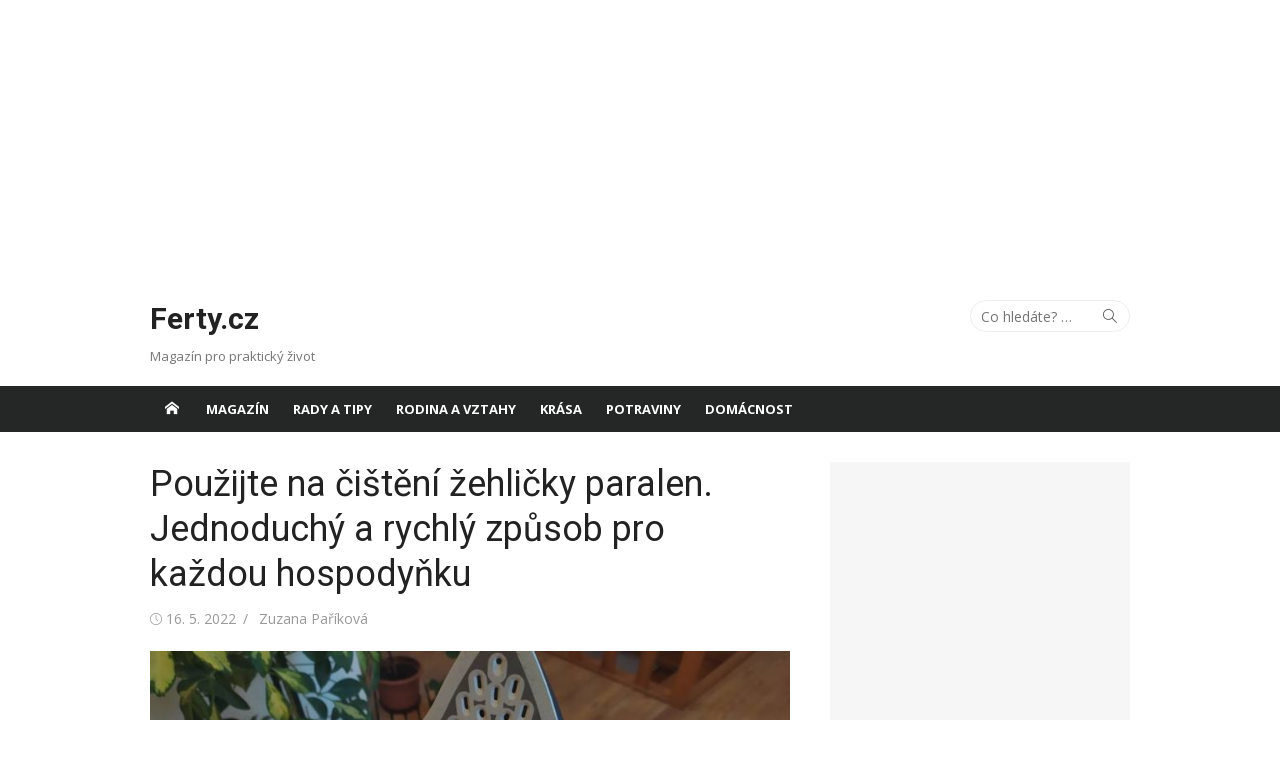

--- FILE ---
content_type: text/html; charset=UTF-8
request_url: https://www.ferty.cz/pouzijte-na-cisteni-zehlicky-paralen-budete-v-soku-co-dokaze/
body_size: 15375
content:
<!DOCTYPE html>
<html lang="cs">
<head>
	<meta charset="UTF-8">
	<meta name="viewport" content="width=device-width, initial-scale=1">
	<link rel="profile" href="https://gmpg.org/xfn/11">
		<title>Použijte na čištění žehličky paralen. Jednoduchý a rychlý způsob pro každou hospodyňku - Ferty.cz</title>
<meta name='robots' content='max-image-preview:large' />
	<style>img:is([sizes="auto" i], [sizes^="auto," i]) { contain-intrinsic-size: 3000px 1500px }</style>
	
<!-- This site is optimized with the Yoast SEO plugin v11.6 - https://yoast.com/wordpress/plugins/seo/ -->
<link rel="canonical" href="https://www.ferty.cz/pouzijte-na-cisteni-zehlicky-paralen-budete-v-soku-co-dokaze/" />
<meta property="og:locale" content="cs_CZ" />
<meta property="og:type" content="article" />
<meta property="og:title" content="Použijte na čištění žehličky paralen. Jednoduchý a rychlý způsob pro každou hospodyňku - Ferty.cz" />
<meta property="og:description" content="Triků, jak vyčistit žehličku, existuje celá řada. Pomocí octa, jedlé sody, soli i destilované vody. Málokdo však ví o tomto velmi funkčním triku s paralenem. Přitom ho má snad každý..." />
<meta property="og:url" content="https://www.ferty.cz/pouzijte-na-cisteni-zehlicky-paralen-budete-v-soku-co-dokaze/" />
<meta property="og:site_name" content="Ferty.cz" />
<meta property="article:tag" content="čištění" />
<meta property="article:tag" content="čištění žehličky pomocí paralenu" />
<meta property="article:tag" content="paracetamol" />
<meta property="article:tag" content="paralen" />
<meta property="article:tag" content="spálená žehlička" />
<meta property="article:tag" content="úklid" />
<meta property="article:tag" content="žehlení" />
<meta property="article:tag" content="žehlicí plocha" />
<meta property="article:tag" content="žehlička" />
<meta property="article:section" content="Rady a tipy" />
<meta property="article:published_time" content="2022-05-16T08:32:00+02:00" />
<meta property="article:modified_time" content="2022-05-16T15:32:14+02:00" />
<meta property="og:updated_time" content="2022-05-16T15:32:14+02:00" />
<meta property="og:image" content="https://www.ferty.cz/wp-content/uploads/2022/05/zehlicka-paralen.jpg" />
<meta property="og:image:secure_url" content="https://www.ferty.cz/wp-content/uploads/2022/05/zehlicka-paralen.jpg" />
<meta property="og:image:width" content="960" />
<meta property="og:image:height" content="644" />
<meta name="twitter:card" content="summary_large_image" />
<meta name="twitter:description" content="Triků, jak vyčistit žehličku, existuje celá řada. Pomocí octa, jedlé sody, soli i destilované vody. Málokdo však ví o tomto velmi funkčním triku s paralenem. Přitom ho má snad každý..." />
<meta name="twitter:title" content="Použijte na čištění žehličky paralen. Jednoduchý a rychlý způsob pro každou hospodyňku - Ferty.cz" />
<meta name="twitter:image" content="https://www.ferty.cz/wp-content/uploads/2022/05/zehlicka-paralen.jpg" />
<script type='application/ld+json' class='yoast-schema-graph yoast-schema-graph--main'>{"@context":"https://schema.org","@graph":[{"@type":"WebSite","@id":"https://www.ferty.cz/#website","url":"https://www.ferty.cz/","name":"Ferty.cz","potentialAction":{"@type":"SearchAction","target":"https://www.ferty.cz/?s={search_term_string}","query-input":"required name=search_term_string"}},{"@type":"ImageObject","@id":"https://www.ferty.cz/pouzijte-na-cisteni-zehlicky-paralen-budete-v-soku-co-dokaze/#primaryimage","url":"https://www.ferty.cz/wp-content/uploads/2022/05/zehlicka-paralen.jpg","width":960,"height":644},{"@type":"WebPage","@id":"https://www.ferty.cz/pouzijte-na-cisteni-zehlicky-paralen-budete-v-soku-co-dokaze/#webpage","url":"https://www.ferty.cz/pouzijte-na-cisteni-zehlicky-paralen-budete-v-soku-co-dokaze/","inLanguage":"cs","name":"Pou\u017eijte na \u010di\u0161t\u011bn\u00ed \u017eehli\u010dky paralen. Jednoduch\u00fd a rychl\u00fd zp\u016fsob pro ka\u017edou hospody\u0148ku - Ferty.cz","isPartOf":{"@id":"https://www.ferty.cz/#website"},"primaryImageOfPage":{"@id":"https://www.ferty.cz/pouzijte-na-cisteni-zehlicky-paralen-budete-v-soku-co-dokaze/#primaryimage"},"datePublished":"2022-05-16T08:32:00+02:00","dateModified":"2022-05-16T15:32:14+02:00","author":{"@id":"https://www.ferty.cz/#/schema/person/96738d4899440f3041edb9d94a5d1416"}},{"@type":["Person"],"@id":"https://www.ferty.cz/#/schema/person/96738d4899440f3041edb9d94a5d1416","name":"Zuzana Pa\u0159\u00edkov\u00e1","image":{"@type":"ImageObject","@id":"https://www.ferty.cz/#authorlogo","url":"https://secure.gravatar.com/avatar/3b3e3470ebe81e6452fd77352a4185fa?s=96&d=mm&r=g","caption":"Zuzana Pa\u0159\u00edkov\u00e1"},"sameAs":[]}]}</script>
<!-- / Yoast SEO plugin. -->

<link rel='dns-prefetch' href='//ssp.seznam.cz' />
<link rel='dns-prefetch' href='//fonts.googleapis.com' />
<link rel="alternate" type="application/rss+xml" title="Ferty.cz &raquo; RSS zdroj" href="https://www.ferty.cz/feed/" />
<link rel="alternate" type="application/rss+xml" title="Ferty.cz &raquo; RSS komentářů" href="https://www.ferty.cz/comments/feed/" />
<script type="text/javascript">
/* <![CDATA[ */
window._wpemojiSettings = {"baseUrl":"https:\/\/s.w.org\/images\/core\/emoji\/15.0.3\/72x72\/","ext":".png","svgUrl":"https:\/\/s.w.org\/images\/core\/emoji\/15.0.3\/svg\/","svgExt":".svg","source":{"concatemoji":"https:\/\/www.ferty.cz\/wp-includes\/js\/wp-emoji-release.min.js?ver=6.7.4"}};
/*! This file is auto-generated */
!function(i,n){var o,s,e;function c(e){try{var t={supportTests:e,timestamp:(new Date).valueOf()};sessionStorage.setItem(o,JSON.stringify(t))}catch(e){}}function p(e,t,n){e.clearRect(0,0,e.canvas.width,e.canvas.height),e.fillText(t,0,0);var t=new Uint32Array(e.getImageData(0,0,e.canvas.width,e.canvas.height).data),r=(e.clearRect(0,0,e.canvas.width,e.canvas.height),e.fillText(n,0,0),new Uint32Array(e.getImageData(0,0,e.canvas.width,e.canvas.height).data));return t.every(function(e,t){return e===r[t]})}function u(e,t,n){switch(t){case"flag":return n(e,"\ud83c\udff3\ufe0f\u200d\u26a7\ufe0f","\ud83c\udff3\ufe0f\u200b\u26a7\ufe0f")?!1:!n(e,"\ud83c\uddfa\ud83c\uddf3","\ud83c\uddfa\u200b\ud83c\uddf3")&&!n(e,"\ud83c\udff4\udb40\udc67\udb40\udc62\udb40\udc65\udb40\udc6e\udb40\udc67\udb40\udc7f","\ud83c\udff4\u200b\udb40\udc67\u200b\udb40\udc62\u200b\udb40\udc65\u200b\udb40\udc6e\u200b\udb40\udc67\u200b\udb40\udc7f");case"emoji":return!n(e,"\ud83d\udc26\u200d\u2b1b","\ud83d\udc26\u200b\u2b1b")}return!1}function f(e,t,n){var r="undefined"!=typeof WorkerGlobalScope&&self instanceof WorkerGlobalScope?new OffscreenCanvas(300,150):i.createElement("canvas"),a=r.getContext("2d",{willReadFrequently:!0}),o=(a.textBaseline="top",a.font="600 32px Arial",{});return e.forEach(function(e){o[e]=t(a,e,n)}),o}function t(e){var t=i.createElement("script");t.src=e,t.defer=!0,i.head.appendChild(t)}"undefined"!=typeof Promise&&(o="wpEmojiSettingsSupports",s=["flag","emoji"],n.supports={everything:!0,everythingExceptFlag:!0},e=new Promise(function(e){i.addEventListener("DOMContentLoaded",e,{once:!0})}),new Promise(function(t){var n=function(){try{var e=JSON.parse(sessionStorage.getItem(o));if("object"==typeof e&&"number"==typeof e.timestamp&&(new Date).valueOf()<e.timestamp+604800&&"object"==typeof e.supportTests)return e.supportTests}catch(e){}return null}();if(!n){if("undefined"!=typeof Worker&&"undefined"!=typeof OffscreenCanvas&&"undefined"!=typeof URL&&URL.createObjectURL&&"undefined"!=typeof Blob)try{var e="postMessage("+f.toString()+"("+[JSON.stringify(s),u.toString(),p.toString()].join(",")+"));",r=new Blob([e],{type:"text/javascript"}),a=new Worker(URL.createObjectURL(r),{name:"wpTestEmojiSupports"});return void(a.onmessage=function(e){c(n=e.data),a.terminate(),t(n)})}catch(e){}c(n=f(s,u,p))}t(n)}).then(function(e){for(var t in e)n.supports[t]=e[t],n.supports.everything=n.supports.everything&&n.supports[t],"flag"!==t&&(n.supports.everythingExceptFlag=n.supports.everythingExceptFlag&&n.supports[t]);n.supports.everythingExceptFlag=n.supports.everythingExceptFlag&&!n.supports.flag,n.DOMReady=!1,n.readyCallback=function(){n.DOMReady=!0}}).then(function(){return e}).then(function(){var e;n.supports.everything||(n.readyCallback(),(e=n.source||{}).concatemoji?t(e.concatemoji):e.wpemoji&&e.twemoji&&(t(e.twemoji),t(e.wpemoji)))}))}((window,document),window._wpemojiSettings);
/* ]]> */
</script>
<!-- managing ads with Advanced Ads – https://wpadvancedads.com/ -->		<script>
						advanced_ads_ready = function () {
				var fns                                                          = [], listener, doc = typeof document === 'object' && document,
					hack = doc && doc.documentElement.doScroll, domContentLoaded = 'DOMContentLoaded',
					loaded                                                       = doc && (hack ? /^loaded|^c/ : /^loaded|^i|^c/).test( doc.readyState )
				if ( ! loaded && doc ) {
					listener = function () {
						doc.removeEventListener( domContentLoaded, listener )
						window.removeEventListener( 'load', listener )
						loaded = 1
						while ( listener = fns.shift() ) listener()
					}
					doc.addEventListener( domContentLoaded, listener )
					window.addEventListener( 'load', listener )
				}
				return function ( fn ) {loaded ? setTimeout( fn, 0 ) : fns.push( fn )}
			}()
			</script><style id='wp-emoji-styles-inline-css' type='text/css'>

	img.wp-smiley, img.emoji {
		display: inline !important;
		border: none !important;
		box-shadow: none !important;
		height: 1em !important;
		width: 1em !important;
		margin: 0 0.07em !important;
		vertical-align: -0.1em !important;
		background: none !important;
		padding: 0 !important;
	}
</style>
<link rel='stylesheet' id='wp-block-library-css' href='https://www.ferty.cz/wp-includes/css/dist/block-library/style.min.css?ver=6.7.4' type='text/css' media='all' />
<style id='classic-theme-styles-inline-css' type='text/css'>
/*! This file is auto-generated */
.wp-block-button__link{color:#fff;background-color:#32373c;border-radius:9999px;box-shadow:none;text-decoration:none;padding:calc(.667em + 2px) calc(1.333em + 2px);font-size:1.125em}.wp-block-file__button{background:#32373c;color:#fff;text-decoration:none}
</style>
<style id='global-styles-inline-css' type='text/css'>
:root{--wp--preset--aspect-ratio--square: 1;--wp--preset--aspect-ratio--4-3: 4/3;--wp--preset--aspect-ratio--3-4: 3/4;--wp--preset--aspect-ratio--3-2: 3/2;--wp--preset--aspect-ratio--2-3: 2/3;--wp--preset--aspect-ratio--16-9: 16/9;--wp--preset--aspect-ratio--9-16: 9/16;--wp--preset--color--black: #000000;--wp--preset--color--cyan-bluish-gray: #abb8c3;--wp--preset--color--white: #ffffff;--wp--preset--color--pale-pink: #f78da7;--wp--preset--color--vivid-red: #cf2e2e;--wp--preset--color--luminous-vivid-orange: #ff6900;--wp--preset--color--luminous-vivid-amber: #fcb900;--wp--preset--color--light-green-cyan: #7bdcb5;--wp--preset--color--vivid-green-cyan: #00d084;--wp--preset--color--pale-cyan-blue: #8ed1fc;--wp--preset--color--vivid-cyan-blue: #0693e3;--wp--preset--color--vivid-purple: #9b51e0;--wp--preset--color--dark-gray: #222222;--wp--preset--color--medium-gray: #333333;--wp--preset--color--gray: #555555;--wp--preset--color--light-gray: #999999;--wp--preset--color--accent: #e54e53;--wp--preset--gradient--vivid-cyan-blue-to-vivid-purple: linear-gradient(135deg,rgba(6,147,227,1) 0%,rgb(155,81,224) 100%);--wp--preset--gradient--light-green-cyan-to-vivid-green-cyan: linear-gradient(135deg,rgb(122,220,180) 0%,rgb(0,208,130) 100%);--wp--preset--gradient--luminous-vivid-amber-to-luminous-vivid-orange: linear-gradient(135deg,rgba(252,185,0,1) 0%,rgba(255,105,0,1) 100%);--wp--preset--gradient--luminous-vivid-orange-to-vivid-red: linear-gradient(135deg,rgba(255,105,0,1) 0%,rgb(207,46,46) 100%);--wp--preset--gradient--very-light-gray-to-cyan-bluish-gray: linear-gradient(135deg,rgb(238,238,238) 0%,rgb(169,184,195) 100%);--wp--preset--gradient--cool-to-warm-spectrum: linear-gradient(135deg,rgb(74,234,220) 0%,rgb(151,120,209) 20%,rgb(207,42,186) 40%,rgb(238,44,130) 60%,rgb(251,105,98) 80%,rgb(254,248,76) 100%);--wp--preset--gradient--blush-light-purple: linear-gradient(135deg,rgb(255,206,236) 0%,rgb(152,150,240) 100%);--wp--preset--gradient--blush-bordeaux: linear-gradient(135deg,rgb(254,205,165) 0%,rgb(254,45,45) 50%,rgb(107,0,62) 100%);--wp--preset--gradient--luminous-dusk: linear-gradient(135deg,rgb(255,203,112) 0%,rgb(199,81,192) 50%,rgb(65,88,208) 100%);--wp--preset--gradient--pale-ocean: linear-gradient(135deg,rgb(255,245,203) 0%,rgb(182,227,212) 50%,rgb(51,167,181) 100%);--wp--preset--gradient--electric-grass: linear-gradient(135deg,rgb(202,248,128) 0%,rgb(113,206,126) 100%);--wp--preset--gradient--midnight: linear-gradient(135deg,rgb(2,3,129) 0%,rgb(40,116,252) 100%);--wp--preset--font-size--small: 14px;--wp--preset--font-size--medium: 20px;--wp--preset--font-size--large: 24px;--wp--preset--font-size--x-large: 42px;--wp--preset--font-size--normal: 16px;--wp--preset--font-size--huge: 32px;--wp--preset--spacing--20: 0.44rem;--wp--preset--spacing--30: 0.67rem;--wp--preset--spacing--40: 1rem;--wp--preset--spacing--50: 1.5rem;--wp--preset--spacing--60: 2.25rem;--wp--preset--spacing--70: 3.38rem;--wp--preset--spacing--80: 5.06rem;--wp--preset--shadow--natural: 6px 6px 9px rgba(0, 0, 0, 0.2);--wp--preset--shadow--deep: 12px 12px 50px rgba(0, 0, 0, 0.4);--wp--preset--shadow--sharp: 6px 6px 0px rgba(0, 0, 0, 0.2);--wp--preset--shadow--outlined: 6px 6px 0px -3px rgba(255, 255, 255, 1), 6px 6px rgba(0, 0, 0, 1);--wp--preset--shadow--crisp: 6px 6px 0px rgba(0, 0, 0, 1);}:where(.is-layout-flex){gap: 0.5em;}:where(.is-layout-grid){gap: 0.5em;}body .is-layout-flex{display: flex;}.is-layout-flex{flex-wrap: wrap;align-items: center;}.is-layout-flex > :is(*, div){margin: 0;}body .is-layout-grid{display: grid;}.is-layout-grid > :is(*, div){margin: 0;}:where(.wp-block-columns.is-layout-flex){gap: 2em;}:where(.wp-block-columns.is-layout-grid){gap: 2em;}:where(.wp-block-post-template.is-layout-flex){gap: 1.25em;}:where(.wp-block-post-template.is-layout-grid){gap: 1.25em;}.has-black-color{color: var(--wp--preset--color--black) !important;}.has-cyan-bluish-gray-color{color: var(--wp--preset--color--cyan-bluish-gray) !important;}.has-white-color{color: var(--wp--preset--color--white) !important;}.has-pale-pink-color{color: var(--wp--preset--color--pale-pink) !important;}.has-vivid-red-color{color: var(--wp--preset--color--vivid-red) !important;}.has-luminous-vivid-orange-color{color: var(--wp--preset--color--luminous-vivid-orange) !important;}.has-luminous-vivid-amber-color{color: var(--wp--preset--color--luminous-vivid-amber) !important;}.has-light-green-cyan-color{color: var(--wp--preset--color--light-green-cyan) !important;}.has-vivid-green-cyan-color{color: var(--wp--preset--color--vivid-green-cyan) !important;}.has-pale-cyan-blue-color{color: var(--wp--preset--color--pale-cyan-blue) !important;}.has-vivid-cyan-blue-color{color: var(--wp--preset--color--vivid-cyan-blue) !important;}.has-vivid-purple-color{color: var(--wp--preset--color--vivid-purple) !important;}.has-black-background-color{background-color: var(--wp--preset--color--black) !important;}.has-cyan-bluish-gray-background-color{background-color: var(--wp--preset--color--cyan-bluish-gray) !important;}.has-white-background-color{background-color: var(--wp--preset--color--white) !important;}.has-pale-pink-background-color{background-color: var(--wp--preset--color--pale-pink) !important;}.has-vivid-red-background-color{background-color: var(--wp--preset--color--vivid-red) !important;}.has-luminous-vivid-orange-background-color{background-color: var(--wp--preset--color--luminous-vivid-orange) !important;}.has-luminous-vivid-amber-background-color{background-color: var(--wp--preset--color--luminous-vivid-amber) !important;}.has-light-green-cyan-background-color{background-color: var(--wp--preset--color--light-green-cyan) !important;}.has-vivid-green-cyan-background-color{background-color: var(--wp--preset--color--vivid-green-cyan) !important;}.has-pale-cyan-blue-background-color{background-color: var(--wp--preset--color--pale-cyan-blue) !important;}.has-vivid-cyan-blue-background-color{background-color: var(--wp--preset--color--vivid-cyan-blue) !important;}.has-vivid-purple-background-color{background-color: var(--wp--preset--color--vivid-purple) !important;}.has-black-border-color{border-color: var(--wp--preset--color--black) !important;}.has-cyan-bluish-gray-border-color{border-color: var(--wp--preset--color--cyan-bluish-gray) !important;}.has-white-border-color{border-color: var(--wp--preset--color--white) !important;}.has-pale-pink-border-color{border-color: var(--wp--preset--color--pale-pink) !important;}.has-vivid-red-border-color{border-color: var(--wp--preset--color--vivid-red) !important;}.has-luminous-vivid-orange-border-color{border-color: var(--wp--preset--color--luminous-vivid-orange) !important;}.has-luminous-vivid-amber-border-color{border-color: var(--wp--preset--color--luminous-vivid-amber) !important;}.has-light-green-cyan-border-color{border-color: var(--wp--preset--color--light-green-cyan) !important;}.has-vivid-green-cyan-border-color{border-color: var(--wp--preset--color--vivid-green-cyan) !important;}.has-pale-cyan-blue-border-color{border-color: var(--wp--preset--color--pale-cyan-blue) !important;}.has-vivid-cyan-blue-border-color{border-color: var(--wp--preset--color--vivid-cyan-blue) !important;}.has-vivid-purple-border-color{border-color: var(--wp--preset--color--vivid-purple) !important;}.has-vivid-cyan-blue-to-vivid-purple-gradient-background{background: var(--wp--preset--gradient--vivid-cyan-blue-to-vivid-purple) !important;}.has-light-green-cyan-to-vivid-green-cyan-gradient-background{background: var(--wp--preset--gradient--light-green-cyan-to-vivid-green-cyan) !important;}.has-luminous-vivid-amber-to-luminous-vivid-orange-gradient-background{background: var(--wp--preset--gradient--luminous-vivid-amber-to-luminous-vivid-orange) !important;}.has-luminous-vivid-orange-to-vivid-red-gradient-background{background: var(--wp--preset--gradient--luminous-vivid-orange-to-vivid-red) !important;}.has-very-light-gray-to-cyan-bluish-gray-gradient-background{background: var(--wp--preset--gradient--very-light-gray-to-cyan-bluish-gray) !important;}.has-cool-to-warm-spectrum-gradient-background{background: var(--wp--preset--gradient--cool-to-warm-spectrum) !important;}.has-blush-light-purple-gradient-background{background: var(--wp--preset--gradient--blush-light-purple) !important;}.has-blush-bordeaux-gradient-background{background: var(--wp--preset--gradient--blush-bordeaux) !important;}.has-luminous-dusk-gradient-background{background: var(--wp--preset--gradient--luminous-dusk) !important;}.has-pale-ocean-gradient-background{background: var(--wp--preset--gradient--pale-ocean) !important;}.has-electric-grass-gradient-background{background: var(--wp--preset--gradient--electric-grass) !important;}.has-midnight-gradient-background{background: var(--wp--preset--gradient--midnight) !important;}.has-small-font-size{font-size: var(--wp--preset--font-size--small) !important;}.has-medium-font-size{font-size: var(--wp--preset--font-size--medium) !important;}.has-large-font-size{font-size: var(--wp--preset--font-size--large) !important;}.has-x-large-font-size{font-size: var(--wp--preset--font-size--x-large) !important;}
:where(.wp-block-post-template.is-layout-flex){gap: 1.25em;}:where(.wp-block-post-template.is-layout-grid){gap: 1.25em;}
:where(.wp-block-columns.is-layout-flex){gap: 2em;}:where(.wp-block-columns.is-layout-grid){gap: 2em;}
:root :where(.wp-block-pullquote){font-size: 1.5em;line-height: 1.6;}
</style>
<link rel='stylesheet' id='crp-style-rounded-thumbs-css' href='https://www.ferty.cz/wp-content/plugins/contextual-related-posts/css/default-style.css?ver=1.0' type='text/css' media='all' />
<style id='crp-style-rounded-thumbs-inline-css' type='text/css'>

.crp_related a {
  width: 150px;
  height: 150px;
  text-decoration: none;
}
.crp_related img {
  max-width: 150px;
  margin: auto;
}
.crp_related .crp_title {
  width: 100%;
}
                
</style>
<link rel='stylesheet' id='rfw-style-css' href='https://www.ferty.cz/wp-content/plugins/rss-feed-widget/css/style.css?ver=2025110108' type='text/css' media='all' />
<link rel='stylesheet' id='seznam-ads-style-css' href='https://www.ferty.cz/wp-content/plugins/seznam-ads/assets/css/public.min.css?ver=2.0' type='text/css' media='all' />
<link rel='stylesheet' id='xmag-fonts-css' href='https://fonts.googleapis.com/css?family=Open+Sans%3A400%2C700%2C300%2C400italic%2C700italic%7CRoboto%3A400%2C700%2C300&#038;subset=latin%2Clatin-ext&#038;display=fallback' type='text/css' media='all' />
<link rel='stylesheet' id='xmag-icons-css' href='https://www.ferty.cz/wp-content/themes/xmag/fonts/simple-line-icons.min.css?ver=2.3.3' type='text/css' media='all' />
<link rel='stylesheet' id='xmag-style-css' href='https://www.ferty.cz/wp-content/themes/xmag/style.css?ver=1.3.0' type='text/css' media='all' />
<link rel='stylesheet' id='myStyleSheets-css' href='https://www.ferty.cz/wp-content/plugins/wp-latest-posts/css/wplp_front.css?ver=6.7.4' type='text/css' media='all' />
<link rel='stylesheet' id='myFonts-css' href='https://fonts.googleapis.com/css?family=Raleway%3A400%2C500%2C600%2C700%2C800%2C900%7CAlegreya%3A400%2C400italic%2C700%2C700italic%2C900%2C900italic%7CVarela+Round&#038;subset=latin%2Clatin-ext&#038;ver=6.7.4' type='text/css' media='all' />
<script>if (document.location.protocol != "https:") {document.location = document.URL.replace(/^http:/i, "https:");}</script><script type="text/javascript" src="https://www.ferty.cz/wp-includes/js/jquery/jquery.min.js?ver=3.7.1" id="jquery-core-js"></script>
<script type="text/javascript" src="https://www.ferty.cz/wp-includes/js/jquery/jquery-migrate.min.js?ver=3.4.1" id="jquery-migrate-js"></script>
<script type="text/javascript" src="https://www.ferty.cz/wp-content/plugins/advanced-ads/public/assets/js/advanced.js?ver=1.16" id="advanced-ads-advanced-js-js"></script>
<script type="text/javascript" src="https://www.ferty.cz/wp-content/plugins/seznam-ads/assets/js/seznam-ssp.min.js?ver=2.0" id="seznam-ads-public-js"></script>
<script type="text/javascript" src="https://ssp.seznam.cz/static/js/ssp.js?ver=2.0" id="seznam-ads-sssp-js"></script>
<script type="text/javascript" src="https://ssp.seznam.cz/static/js/popup.js?ver=2.0" id="seznam-ads-sssp-popup-js"></script>
<script type="text/javascript" id="advanced_ads_pro/visitor_conditions-js-extra">
/* <![CDATA[ */
var advanced_ads_pro_visitor_conditions = {"referrer_cookie_name":"advanced_ads_pro_visitor_referrer","referrer_exdays":"365","page_impr_cookie_name":"advanced_ads_page_impressions","page_impr_exdays":"3650"};
/* ]]> */
</script>
<script type="text/javascript" src="https://www.ferty.cz/wp-content/plugins/advanced-ads-pro-2.4.1/modules/advanced-visitor-conditions/inc/conditions.min.js?ver=2.4.1" id="advanced_ads_pro/visitor_conditions-js"></script>
<script type="text/javascript" id="advanced-ads-pro/cache_busting-js-extra">
/* <![CDATA[ */
var advanced_ads_pro_ajax_object = {"ajax_url":"https:\/\/www.ferty.cz\/wp-admin\/admin-ajax.php","lazy_load_module_enabled":"","lazy_load":{"default_offset":0,"offsets":[]}};
/* ]]> */
</script>
<script type="text/javascript" src="https://www.ferty.cz/wp-content/plugins/advanced-ads-pro-2.4.1/modules/cache-busting/inc/base.min.js?ver=2.4.1" id="advanced-ads-pro/cache_busting-js"></script>
<link rel="https://api.w.org/" href="https://www.ferty.cz/wp-json/" /><link rel="alternate" title="JSON" type="application/json" href="https://www.ferty.cz/wp-json/wp/v2/posts/1514" /><link rel="EditURI" type="application/rsd+xml" title="RSD" href="https://www.ferty.cz/xmlrpc.php?rsd" />
<meta name="generator" content="WordPress 6.7.4" />
<link rel='shortlink' href='https://www.ferty.cz/?p=1514' />
<link rel="alternate" title="oEmbed (JSON)" type="application/json+oembed" href="https://www.ferty.cz/wp-json/oembed/1.0/embed?url=https%3A%2F%2Fwww.ferty.cz%2Fpouzijte-na-cisteni-zehlicky-paralen-budete-v-soku-co-dokaze%2F" />
<link rel="alternate" title="oEmbed (XML)" type="text/xml+oembed" href="https://www.ferty.cz/wp-json/oembed/1.0/embed?url=https%3A%2F%2Fwww.ferty.cz%2Fpouzijte-na-cisteni-zehlicky-paralen-budete-v-soku-co-dokaze%2F&#038;format=xml" />
	<!-- Fonts Plugin CSS - https://fontsplugin.com/ -->
	<style>
			</style>
	<!-- Fonts Plugin CSS -->
	<!-- seznam-ads {"version":"2.0"} -->
<script>function sssp_get_breakpoint(){
        return '700';
        }</script><link rel="icon" href="https://www.ferty.cz/wp-content/uploads/2019/12/cropped-Teddy-Bear-WordPress-Site-Icon-32x32.png" sizes="32x32" />
<link rel="icon" href="https://www.ferty.cz/wp-content/uploads/2019/12/cropped-Teddy-Bear-WordPress-Site-Icon-192x192.png" sizes="192x192" />
<link rel="apple-touch-icon" href="https://www.ferty.cz/wp-content/uploads/2019/12/cropped-Teddy-Bear-WordPress-Site-Icon-180x180.png" />
<meta name="msapplication-TileImage" content="https://www.ferty.cz/wp-content/uploads/2019/12/cropped-Teddy-Bear-WordPress-Site-Icon-270x270.png" />
	
	<!-- Global site tag (gtag.js) - Google Analytics -->
<script async src="https://www.googletagmanager.com/gtag/js?id=UA-169823419-1"></script>
<script>
  window.dataLayer = window.dataLayer || [];
  function gtag(){dataLayer.push(arguments);}
  gtag('js', new Date());

  gtag('config', 'UA-169823419-1');
</script>

<script src="https://d.imedia.cz/recass/js/sznrecommend-measure.min.js" data-webid="300"></script>
<script src="https://d.imedia.cz/recass/js/sznrecommend.min.js"></script>
<script defer src="https://ssp.imedia.cz/static/js/ssp.js" id="ssp-script"></script>
<script src="//ssp.seznam.cz/static/js/ssp.js"></script>	

	<script async src="https://pagead2.googlesyndication.com/pagead/js/adsbygoogle.js"></script>
<!--test<script async src="//pagead2.googlesyndication.com/pagead/js/adsbygoogle.js"></script>-->
<script>
  /*(adsbygoogle = window.adsbygoogle || []).push({
    google_ad_client: "ca-pub-5464612708030361",
    enable_page_level_ads: true
  });*/
</script>
	
	
	
		

	<center><div style="margin-left: auto; margin-right: auto; width: 970px; height: 210px; " id="ferty-1272612388"><ins class="adsbygoogle"
     style="display:block"
     data-ad-client="ca-pub-5464612708030361"
     data-ad-slot="6618508035"
     data-ad-format="auto"
     data-full-width-responsive="true"></ins>
<script> 
     (adsbygoogle = window.adsbygoogle || []).push({});
		// Google Adsense
</script>
</div></center>

	
</head>
<body data-rsssl=1 class="post-template-default single single-post postid-1514 single-format-standard site-fullwidth elementor-default">
	
<div id="page" class="hfeed site">
	
	<a class="skip-link screen-reader-text" href="#content">Skip to content</a>
	
	<aside id="mobile-header" class="mobile-header">
		<a class="menu-toggle" id="menu-toggle" href="#" title="Menu"><span class="button-toggle"></span></a>
		<a class="mobile-title" href="https://www.ferty.cz/" rel="home">Ferty.cz</a>
	</aside>
	<div id="mobile-sidebar" class="mobile-sidebar"> 
		<nav id="mobile-navigation" class="mobile-navigation" role="navigation" aria-label="Main Menu"></nav>
	</div>

	<header id="masthead" class="site-header" role="banner">
		
		<div class="header-top collapse">
			<div class="container">
				<div class="row">
					<div class="col-4">
						<div class="site-branding">
																<p class="site-title"><a href="https://www.ferty.cz/" rel="home">Ferty.cz</a></p>
														
																							<p class="site-description">Magazín pro praktický život</p>
													</div>
					</div>
					<div class="col-8">
						<div class="header-navigation">
															<div class="search-top">
									
<form role="search" method="get" class="search-form" action="https://www.ferty.cz/">
	<label>
		<span class="screen-reader-text">Hledat</span>
		<input type="search" class="search-field" placeholder="Co hledáte? &hellip;" value="" name="s" />
	</label>
	<button type="submit" class="search-submit"><span class="sli icon-magnifier"></span> <span class="screen-reader-text">Hledat</span></button>
</form>
								</div>
							<!-- Search Form -->
							<nav id="top-navigation" class="top-navigation" role="navigation">
															</nav>
						</div>
					</div>
				</div>
			</div>
		</div><!-- .header-top -->
		
				
		<div id="main-navbar" class="main-navbar">
			<div class="container">
									<div class="home-link">
	                     <a href="https://www.ferty.cz/" title="Ferty.cz" rel="home"><span class="icon-home"></span></a>
	                </div>
				
				<nav id="site-navigation" class="main-navigation" role="navigation" aria-label="Main Menu">
					<ul id="main-menu" class="main-menu"><li id="menu-item-1485" class="menu-item menu-item-type-taxonomy menu-item-object-category menu-item-1485"><a href="https://www.ferty.cz/category/magazin/">Magazín</a></li>
<li id="menu-item-669" class="menu-item menu-item-type-taxonomy menu-item-object-category current-post-ancestor current-menu-parent current-post-parent menu-item-669"><a href="https://www.ferty.cz/category/rady-a-tipy/">Rady a tipy</a></li>
<li id="menu-item-2015" class="menu-item menu-item-type-taxonomy menu-item-object-category menu-item-2015"><a href="https://www.ferty.cz/category/rodina-a-vztahy/">Rodina a vztahy</a></li>
<li id="menu-item-2016" class="menu-item menu-item-type-taxonomy menu-item-object-category menu-item-2016"><a href="https://www.ferty.cz/category/krasa/">Krása</a></li>
<li id="menu-item-2017" class="menu-item menu-item-type-taxonomy menu-item-object-category menu-item-2017"><a href="https://www.ferty.cz/category/potraviny/">Potraviny</a></li>
<li id="menu-item-2018" class="menu-item menu-item-type-taxonomy menu-item-object-category current-post-ancestor current-menu-parent current-post-parent menu-item-2018"><a href="https://www.ferty.cz/category/domacnost/">Domácnost</a></li>
</ul>				</nav>
			</div>
		</div>
	
	</header><!-- .site-header -->
	
	<div id="content" class="site-content">
		<div class="container">
			
		
		
	<div id="primary" class="content-area">
		<main id="main" class="site-main" role="main">
		
					
				
<article id="post-1514" class="post-1514 post type-post status-publish format-standard has-post-thumbnail hentry category-domacnost category-rady-a-tipy tag-cisteni tag-cisteni-zehlicky-pomoci-paralenu tag-paracetamol tag-paralen tag-spalena-zehlicka tag-uklid tag-zehleni tag-zehlici-plocha tag-zehlicka">

		
				
			<header class="entry-header">	
				<h1 class="entry-title">Použijte na čištění žehličky paralen. Jednoduchý a rychlý způsob pro každou hospodyňku</h1>				<div class="entry-meta">
					<span class="posted-on"><span class="screen-reader-text">Posted on</span> <span class="icon-clock"></span> <a href="https://www.ferty.cz/pouzijte-na-cisteni-zehlicky-paralen-budete-v-soku-co-dokaze/" rel="bookmark"><time class="entry-date published" datetime="2022-05-16T10:32:00+02:00">16. 5. 2022</time><time class="updated" datetime="2022-05-16T17:32:14+02:00">16. 5. 2022</time></a></span><span class="byline"><span class="author vcard"><span class="screen-reader-text">Author</span> <a class="url fn n" href="https://www.ferty.cz/author/z-parikova/">Zuzana Paříková</a></span></span>				</div>
				<figure class="entry-thumbnail">
					<img width="740" height="496" src="https://www.ferty.cz/wp-content/uploads/2022/05/zehlicka-paralen.jpg" class="attachment-large size-large wp-post-image" alt="" decoding="async" fetchpriority="high" srcset="https://www.ferty.cz/wp-content/uploads/2022/05/zehlicka-paralen.jpg 960w, https://www.ferty.cz/wp-content/uploads/2022/05/zehlicka-paralen-300x201.jpg 300w, https://www.ferty.cz/wp-content/uploads/2022/05/zehlicka-paralen-768x515.jpg 768w" sizes="(max-width: 740px) 100vw, 740px" />				</figure>
			</header><!-- .entry-header -->
		
			
			
	<div class="entry-content">
		
<p class="has-text-align-left">Triků, jak vyčistit žehličku, existuje celá řada. Pomocí octa, jedlé sody, soli i destilované vody. Málokdo však ví o tomto velmi funkčním triku s paralenem. Přitom ho má snad každý doma v lékárničce. Obyčejný paralen, kromě toho, že uleví od horečky, může také vaši žehličku zbavit připálenin.</p><div class="ferty-seznam-wallpaper" style="text-align: center; " id="ferty-1431896451"><center>
<!--
následující element nebo elementy reprezentují každý jednu reklamní plochu (zónu);
vložte je prosím jednotlivě na místa ve stránce, kde chcete zobrazit reklamu odpovídajících
rozměrů (parametry width [maximální šířka] a height [maximální výška] jsou uvedeny v definici
reklamních zón níže); element s konkrétním ID smí být na stránce vždy jen jednou
-->
<div id="ssp-zone-324685"></div>
<script>
/* následující blok vložte do stránky kamkoli za připojení výdejového a měřicího */
/* skriptu a definici reklamních zón (elementy pro reklamu musí v okamžiku volání */
/* metody getAds() ve zdrojovém kódu stránky fyzicky existovat) */
/* metoda getAds() zajišťuje získání reklamy z reklamního systému a její vykreslení */
/* do stránky; parametry jednotlivých zón jsou definované v níže uvedeném poli, */
/* které je argumentem této metody */
sssp.getAds([
{
	"zoneId": 324685,			/* unikátní identifikátor reklamní zóny */
	"id": "ssp-zone-324685",	/* ID elementu, do kterého se vypisuje reklama */
	"width": 480,	/* maximální šířka reklamy v zóně */
	"height": 300	/* maximální výška reklamy v zóně */
}
]);
</script>
</center></div>



<p class="has-text-align-left">Kvůli zdánlivě neodstranitelným připáleninám končí mnoho žehliček  předčasně na sběrném dvoře. Čištění žehlicí plochy za použití paralenu nebo jiného přípravku obsahujícího paracetamol je překvapivě snadné a účinné. </p>



<h2 class="wp-block-heading"><strong>Proč je důležité pravidelně čistit žehlicí plochu?</strong></h2>



<p>Životnost žehličky úplně stejně jako jakéhokoli jiného spotřebiče závisí na tom, jak se s&nbsp;ní zachází. Spotřebiče, kterým se dostává pravidelné údržby zpravidla slouží velmi dlouho.</p>



<p>Klasické připáleniny a usazeniny s&nbsp;vodním kamenem jsou viditelné na první pohled. Na žehlící ploše se ale usazuje i prach a jiné nečistoty. Ty se potom žehlením roznáší po vypraném oblečení. Tak vznikají nežádoucí skvrny, kterých si všimneme až v&nbsp;případě, že si danou věc vezmeme na sebe. A naštvaní ji odhazujeme znovu do špinavého prádla.</p>



<h2 class="wp-block-heading"><strong>Jak předejít spáleninám žehlicí plochy?</strong></h2>



<p>V&nbsp;první řadě je zásadní, aby byla žehlička nastavená na odpovídající teplotu ve vztahu k&nbsp;materiálu. Vyšší teplota způsobí jak spáleninu na žehlicí ploše, tak i poškození vaší zbrusu nové halenky.</p>



<p>Při samotném žehlení se rozhodně vyhněte místům s&nbsp;potisky, flitry nebo jiným umělým plochám. Pokud si nejste jistí, žehlete rovnou danou věc naruby.</p>



<figure class="wp-block-image size-full"><img decoding="async" width="960" height="620" src="https://www.ferty.cz/wp-content/uploads/2022/05/zehlicka-hadrik.jpg" alt="" class="wp-image-1528" srcset="https://www.ferty.cz/wp-content/uploads/2022/05/zehlicka-hadrik.jpg 960w, https://www.ferty.cz/wp-content/uploads/2022/05/zehlicka-hadrik-300x194.jpg 300w, https://www.ferty.cz/wp-content/uploads/2022/05/zehlicka-hadrik-768x496.jpg 768w" sizes="(max-width: 960px) 100vw, 960px" /><figcaption><em>Foto: Shutterstock </em></figcaption></figure>



<h2 class="wp-block-heading"><strong>Čištění pomocí paralenu</strong></h2>



<p>Výhodou tohoto postupu je, že paracetamol lze použít na libovolný povrch. Je tedy jedno, zda máte žehličku keramickou nebo teflonovou. Navíc k&nbsp;tomuto způsobu čištění nepotřebujete žádné zvláštní vybavení.</p>



<p>Stačí jedna až dvě potahované tablety paralenu (ne tobolky), hadřík, rukavice (z bezpečnostních důvodů) a samozřejmě domácnost připojená na elektřinu.</p>



<p>Samotný postup je velmi rychlý. Nejprve zapojíme žehličku do zásuvky a necháme ji nahřát. V&nbsp;rukavicích přikládáme paralen na žehlící plochu a necháme jej rozpouštět. Poté toto místo otřeme hadříkem.</p>



<p>Už teď vidíme, že připálenina mizí. Zázrak. Proces zopakujeme tolikrát, kolikrát je potřeba v&nbsp;závislosti na rozsahu spáleniny našeho spotřebiče.</p>



<p><em>Foto: vlastní / Redakce Ferty.cz, zdroj: <a href="https://www.idealhome.co.uk/care-and-cleaning/how-to-clean-an-iron-224466">Idealhome</a></em></p>
</p><div id="sssp-content-end"></div><div class="ferty-souvisejici-obsah-1" id="ferty-255203498"><div class="wplp_outside wplp_widget_1612" style="max-width:100%;"><span class="wpcu_block_title">Nenechte si ujít</span><div id="wplp_widget_1612" class="wplp_widget_default wplp_container vertical defaultflexslide default cols1" data-post="1612" style="" data-max-elts="30" data-per-page="3"><ul class="wplp_listposts defaultflexslide" id="default_1612" style="width: 100%;" ><li class="parent " style=""><div class="insideframe"><ul style=""><li class="" style="width:100%;box-sizing: border-box;-moz-box-sizing: border-box;"><div class="insideframe"><div id="wplp_box_top_1612_8933" class="wpcu-front-box top " ><a href="https://www.ferty.cz/americke-kysele-okurky-jsou-novym-hitem-vyborne-chutnaji-treba-k-masu/" ><span class="thumbnail"><span class="img_cropper" style="margin-right:4px;margin-bottom:4px;max-width:100%;"><img src="https://www.ferty.cz/wp-content/uploads/2025/10/okurky.jpg" style="" srcset="https://www.ferty.cz/wp-content/uploads/2025/10/okurky.jpg 960w, https://www.ferty.cz/wp-content/uploads/2025/10/okurky-300x200.jpg 300w, https://www.ferty.cz/wp-content/uploads/2025/10/okurky-768x512.jpg 768w" alt="Americké kyselé okurky jsou novým hitem. Výborně chutnají třeba k masu" class="wplp_thumb" /></span></span><span class="title">Americké kyselé okurky jsou novým hitem. Výborně chutnají třeba k masu</span></a></div><div id="wplp_box_left_1612_8933" class="wpcu-front-box left wpcu-custom-position" ><a href="https://www.ferty.cz/americke-kysele-okurky-jsou-novym-hitem-vyborne-chutnaji-treba-k-masu/" ></a></div><div id="wplp_box_right_1612_8933" class="wpcu-front-box right wpcu-custom-position" ><a href="https://www.ferty.cz/americke-kysele-okurky-jsou-novym-hitem-vyborne-chutnaji-treba-k-masu/" ></a></div><div id="wplp_box_bottom_1612_8933" class="wpcu-front-box bottom " ><a href="https://www.ferty.cz/americke-kysele-okurky-jsou-novym-hitem-vyborne-chutnaji-treba-k-masu/" ><span class="date">13. 11. 2025</span><span class="custom_fields">
<!-- WPLP Unknown field: Custom_Fields -->
</span></a></div></div></li><li class="" style="width:100%;box-sizing: border-box;-moz-box-sizing: border-box;"><div class="insideframe"><div id="wplp_box_top_1612_8926" class="wpcu-front-box top " ><a href="https://www.ferty.cz/omega-3-mastne-kyseliny-doplnite-skvele-pomoci-lneneho-seminka/" ><span class="thumbnail"><span class="img_cropper" style="margin-right:4px;margin-bottom:4px;max-width:100%;"><img src="https://www.ferty.cz/wp-content/uploads/2025/10/lnene-seminko.jpg" style="" srcset="https://www.ferty.cz/wp-content/uploads/2025/10/lnene-seminko.jpg 960w, https://www.ferty.cz/wp-content/uploads/2025/10/lnene-seminko-300x200.jpg 300w, https://www.ferty.cz/wp-content/uploads/2025/10/lnene-seminko-768x513.jpg 768w" alt="Omega-3 mastné kyseliny doplníte skvěle pomocí lněného semínka" class="wplp_thumb" /></span></span><span class="title">Omega-3 mastné kyseliny doplníte skvěle pomocí lněného semínka</span></a></div><div id="wplp_box_left_1612_8926" class="wpcu-front-box left wpcu-custom-position" ><a href="https://www.ferty.cz/omega-3-mastne-kyseliny-doplnite-skvele-pomoci-lneneho-seminka/" ></a></div><div id="wplp_box_right_1612_8926" class="wpcu-front-box right wpcu-custom-position" ><a href="https://www.ferty.cz/omega-3-mastne-kyseliny-doplnite-skvele-pomoci-lneneho-seminka/" ></a></div><div id="wplp_box_bottom_1612_8926" class="wpcu-front-box bottom " ><a href="https://www.ferty.cz/omega-3-mastne-kyseliny-doplnite-skvele-pomoci-lneneho-seminka/" ><span class="date">10. 11. 2025</span><span class="custom_fields">
<!-- WPLP Unknown field: Custom_Fields -->
</span></a></div></div></li><li class="" style="width:100%;box-sizing: border-box;-moz-box-sizing: border-box;"><div class="insideframe"><div id="wplp_box_top_1612_8928" class="wpcu-front-box top " ><a href="https://www.ferty.cz/predavkovani-kofeinem-je-kazdodenni-neprijemnost-co-na-nej-zarucene-pomuze/" ><span class="thumbnail"><span class="img_cropper" style="margin-right:4px;margin-bottom:4px;max-width:100%;"><img src="https://www.ferty.cz/wp-content/uploads/2022/07/kava-mleko-slehane.jpg" style="" srcset="https://www.ferty.cz/wp-content/uploads/2022/07/kava-mleko-slehane.jpg 960w, https://www.ferty.cz/wp-content/uploads/2022/07/kava-mleko-slehane-300x194.jpg 300w, https://www.ferty.cz/wp-content/uploads/2022/07/kava-mleko-slehane-768x496.jpg 768w" alt="Předávkování kofeinem je každodenní nepříjemnost. Co na něj zaručeně pomůže" class="wplp_thumb" /></span></span><span class="title">Předávkování kofeinem je každodenní nepříjemnost. Co na něj zaručeně pomůže</span></a></div><div id="wplp_box_left_1612_8928" class="wpcu-front-box left wpcu-custom-position" ><a href="https://www.ferty.cz/predavkovani-kofeinem-je-kazdodenni-neprijemnost-co-na-nej-zarucene-pomuze/" ></a></div><div id="wplp_box_right_1612_8928" class="wpcu-front-box right wpcu-custom-position" ><a href="https://www.ferty.cz/predavkovani-kofeinem-je-kazdodenni-neprijemnost-co-na-nej-zarucene-pomuze/" ></a></div><div id="wplp_box_bottom_1612_8928" class="wpcu-front-box bottom " ><a href="https://www.ferty.cz/predavkovani-kofeinem-je-kazdodenni-neprijemnost-co-na-nej-zarucene-pomuze/" ><span class="date">5. 11. 2025</span><span class="custom_fields">
<!-- WPLP Unknown field: Custom_Fields -->
</span></a></div></div></li></ul></div></li></ul></div></div></div><div class="ferty-souvisejici-obsah-2" id="ferty-1937304218"><div data-szn-recass-box='{"zone_id": 9471}'></div></div>	</div><!-- .entry-content -->
		
	<footer class="entry-footer">
		<span class="cat-links"><span class="icon-folder"></span> Kategorie: <a href="https://www.ferty.cz/category/domacnost/" rel="category tag">Domácnost</a>, <a href="https://www.ferty.cz/category/rady-a-tipy/" rel="category tag">Rady a tipy</a></span><span class="tags-links"><span class="icon-tag"></span> Téma: <a href="https://www.ferty.cz/tag/cisteni/" rel="tag">čištění</a>, <a href="https://www.ferty.cz/tag/cisteni-zehlicky-pomoci-paralenu/" rel="tag">čištění žehličky pomocí paralenu</a>, <a href="https://www.ferty.cz/tag/paracetamol/" rel="tag">paracetamol</a>, <a href="https://www.ferty.cz/tag/paralen/" rel="tag">paralen</a>, <a href="https://www.ferty.cz/tag/spalena-zehlicka/" rel="tag">spálená žehlička</a>, <a href="https://www.ferty.cz/tag/uklid/" rel="tag">úklid</a>, <a href="https://www.ferty.cz/tag/zehleni/" rel="tag">žehlení</a>, <a href="https://www.ferty.cz/tag/zehlici-plocha/" rel="tag">žehlicí plocha</a>, <a href="https://www.ferty.cz/tag/zehlicka/" rel="tag">žehlička</a></span>	</footer><!-- .entry-footer -->
	
</article><!-- #post-## -->



	<nav class="navigation post-navigation" aria-label="Příspěvky">
		<h2 class="screen-reader-text">Navigace pro příspěvek</h2>
		<div class="nav-links"><div class="nav-previous"><a href="https://www.ferty.cz/jak-zabranit-poskozeni-kontaktnich-cocek/" rel="prev">Předchozí článek<span>Jak zabránit poškození kontaktních čoček?</span></a></div><div class="nav-next"><a href="https://www.ferty.cz/jarni-vlasova-ocista-zbavte-se-mastnych-a-zplihlych-vlasu-domacim-prirodnim-peelingem/" rel="next">Další článek<span>Jarní vlasová očista. Zbavte se mastných a zplihlých vlasů domácím přírodním peelingem</span></a></div></div>
	</nav>				
										
		</main><!-- #main -->
	</div><!-- #primary -->



<div id="secondary" class="sidebar widget-area  widget-grey" role="complementary">

		
		
		<aside class="widget ferty-widget"><div style="text-align: center; " id="ferty-772499624"><ins class="adsbygoogle"
     style="display:inline-block;width:300px;height:300px"
     data-ad-client="ca-pub-5464612708030361"
     data-ad-slot="5983054669"></ins>
<script> 
     (adsbygoogle = window.adsbygoogle || []).push({});
		// Google Adsense
</script>
</div></aside><aside class="widget ferty-widget"><div style="text-align: center; " id="ferty-1616013318"><ins class="adsbygoogle"
     style="display:inline-block;width:300px;height:600px"
     data-ad-client="ca-pub-5464612708030361"
     data-ad-slot="6011519558"></ins>
<script> 
     (adsbygoogle = window.adsbygoogle || []).push({});
		// Google Adsense
</script>
</div></aside><aside id="sssp_widget-4" class="widget widget_sssp_widget"><h3 class="widget-title"><span>New title</span></h3><div style="clear: both"></div></aside>	
		
</div><!-- #secondary .widget-area -->


		</div><!-- .container -->
	</div><!-- #content -->


	<footer id="colophon" class="site-footer" role="contentinfo">
		
		<div class="footer widget-area" role="complementary">
			<div class="container">
				<div class="row">
					<div class="col-4" id="footer-area-left">
													<aside id="text-2" class="widget widget_text"><h3 class="widget-title"><span>Ferty.cz</span></h3>			<div class="textwidget"><p>Portál Ferty.cz je magazínem, kde každý den najdete cenné informace, které zlepší váš každodenní život.</p>
</div>
		</aside>											</div>	
					<div class="col-4" id="footer-area-center">
											</div>
					<div class="col-4" id="footer-area-right">
													<aside id="text-3" class="widget widget_text">			<div class="textwidget"><p>Provozovatelem Ferty.cz je <strong>Quality Publishing s.r.o.</strong></p>
<ul>
<li><strong><a href="https://www.ferty.cz/o-ferty-cz/">Kontakty</a></strong></li>
<li><strong><a href="https://www.ferty.cz/inzerce/">Máte zájem o reklamu nebo PR článek?</a></strong></li>
</ul>
</div>
		</aside>											</div>
				</div><!-- .row -->
			</div>
		</div>
		
		<div class="footer-copy">
			<div class="container">
				<div class="row">
					<div class="col-6">
						<div class="site-info">
							&copy; 2025 Ferty.cz							<span class="sep">/</span>
							<a href="https://wordpress.org/">Tento web používá WordPress</a>
							<span class="sep">/</span>
							<a href="https://www.designlabthemes.com/" rel="nofollow">Vytvořil Design Lab</a>
						</div>
					</div>
					<div class="col-6">
											</div>
				</div><!-- .row -->
			</div>
		</div>
	</footer><!-- #colophon -->
	
			<a href="#masthead" id="scroll-up"><span class="icon-arrow-up"></span></a>
		
</div><!-- #page -->

<link rel='stylesheet' id='wplpStyleDefault-css' href='https://www.ferty.cz/wp-content/plugins/wp-latest-posts/themes/default/style.css?ver=6.7.4' type='text/css' media='all' />
<style id='wplpStyleDefault-inline-css' type='text/css'>
#wplp_widget_1612.wplp_container.default:hover .flex-next,#wplp_widget_1612.wplp_container .flex-direction-nav .flex-prev{color : rgb(51, 51, 51) !important}#wplp_widget_1612.wplp_container.default:hover .flex-next:hover,#wplp_widget_1612.wplp_container.default:hover .flex-prev:hover{color :rgb(54, 54, 54) !important}#wplp_widget_1612.wplp_container .read-more{float:right;background-color : transparent}#wplp_widget_1612.wplp_container .read-more{border :1px solid transparent;border-radius: 0px;}#wplp_widget_1612.wplp_container .read-more{color : #0c0c0c}#wplp_widget_1612.wplp_container .read-more{padding: 3px 7px}#wplp_widget_1612 .wplp_listposts li.parent ul li:hover .img_cropper:before,#wplp_widget_1612 .wplp_listposts li.parent ul li:hover .img_cropper:after {opacity:0.7}#wplp_widget_1612 .wplp_listposts li .img_cropper:after {background:ffffff;-webkit-box-shadow: inset 0 0 10px 2px ffffff;box-shadow: inset 0 0 10px 2px ffffff;}#wplp_widget_1612 .wplp_listposts li .img_cropper:before{content:'\f109';}#wplp_widget_1612 .wplp_listposts li .img_cropper:before{color:#ffffff}#wplp_widget_1612 .wplp_listposts li .img_cropper:before{background:#444444}#wplp_widget_1612 .wplp_listposts li .img_cropper:before {content: none ;}
</style>
<link rel='stylesheet' id='dashicons-css' href='https://www.ferty.cz/wp-includes/css/dashicons.min.css?ver=6.7.4' type='text/css' media='all' />
<script type="text/javascript" id="rfw-script-js-extra">
/* <![CDATA[ */
var rfw = {"speed":""};
/* ]]> */
</script>
<script type="text/javascript" src="https://www.ferty.cz/wp-content/plugins/rss-feed-widget/js/functions.js?ver=2025110108" id="rfw-script-js"></script>
<script type="text/javascript" src="https://www.ferty.cz/wp-content/plugins/rss-feed-widget/js/jquery.fitvids.js?ver=2025110108" id="rfw-script-fitvid-js"></script>
<script type="text/javascript" src="https://www.ferty.cz/wp-content/themes/xmag/js/main.js?ver=20171003" id="xmag-js-js"></script>
<script type="text/javascript" src="https://www.ferty.cz/wp-content/themes/xmag/js/jquery.sticky.min.js?ver=1.0.2" id="xmag-sticky-menu-js"></script>
<script type="text/javascript" id="xmag-sticky-menu-js-after">
/* <![CDATA[ */
jQuery(document).ready(function(){
			var wpAdminBar = jQuery("#wpadminbar");
			if (wpAdminBar.length) {
				jQuery("#main-navbar").sticky({topSpacing:wpAdminBar.height()});
			} else {
				jQuery("#main-navbar").sticky({topSpacing:0});
			}
		});
/* ]]> */
</script>
<script type="text/javascript" id="q2w3_fixed_widget-js-extra">
/* <![CDATA[ */
var q2w3_sidebar_options = [{"use_sticky_position":true,"margin_top":10,"margin_bottom":0,"stop_elements_selectors":"","screen_max_width":0,"screen_max_height":0,"widgets":[]}];
/* ]]> */
</script>
<script type="text/javascript" src="https://www.ferty.cz/wp-content/plugins/q2w3-fixed-widget/js/frontend.min.js?ver=6.2.3" id="q2w3_fixed_widget-js"></script>
<script type="text/javascript" src="https://www.ferty.cz/wp-content/plugins/mystickysidebar/js/detectmobilebrowser.js?ver=1.2.3" id="detectmobilebrowser-js"></script>
<script type="text/javascript" id="mystickysidebar-js-extra">
/* <![CDATA[ */
var mystickyside_name = {"mystickyside_string":"#secondary","mystickyside_content_string":"","mystickyside_margin_top_string":"90","mystickyside_margin_bot_string":"0","mystickyside_update_sidebar_height_string":"false","mystickyside_min_width_string":"795","device_desktop":"1","device_mobile":"1"};
/* ]]> */
</script>
<script type="text/javascript" src="https://www.ferty.cz/wp-content/plugins/mystickysidebar/js/theia-sticky-sidebar.js?ver=1.2.3" id="mystickysidebar-js"></script>
<script type="text/javascript" src="https://www.ferty.cz/wp-content/plugins/wp-latest-posts/js//flexslider.min.js?ver=2.5.0" id="wplp-flexslider-js"></script>
<script type="text/javascript" id="scriptdefault-wplp-js-extra">
/* <![CDATA[ */
var WPLP_1612 = {"id":"1612","pagination":"2","autoanimate":"0","autoanimatetrans":"1","animationloop":"1","slideshowspeed":"0","slidespeed":"0","pausehover":"1","pauseaction":"1","slidedirection":"0","touch":"1"};
/* ]]> */
</script>
<script type="text/javascript" src="https://www.ferty.cz/wp-content/plugins/wp-latest-posts/js//wplp_front.js?ver=1.0" id="scriptdefault-wplp-js"></script>
<script>window.advads_has_ads = [["816","ad",null],["1613","ad",null],["1136","ad",null],["7543","ad",null],["817","ad",null],["818","ad",null]];

( window.advanced_ads_ready || jQuery( document ).ready ).call( null, function() {if ( window.advanced_ads_pro ) {advanced_ads_pro.process_passive_cb();} else if ( window.console && window.console.log ) {console.log('Advanced Ads Pro: cache-busting can not be initialized');} });</script>
<a href="https://www.toplist.cz"><script language="JavaScript" type="text/javascript">
<!--
document.write('<img src="https://toplist.cz/dot.asp?id=1793308&http='+
escape(document.referrer)+'&t='+escape(document.title)+
'&wi='+escape(window.screen.width)+'&he='+escape(window.screen.height)+'&cd='+
escape(window.screen.colorDepth)+'" width="1" height="1" border=0 alt="TOPlist" />');
//--></script><noscript><img src="https://toplist.cz/dot.asp?id=1793308" border="0"
alt="TOPlist" width="1" height="1" /></noscript></a>

<!--ADS SETUP: ASYNCHRONNÍ NAČTENÍ REKLAM, existuje-li cookie-->
<script>
	sssp.getAds([
		{
			"zoneId": 205126,
			"id": "ssp-zone-205126",
			"width": 480,
			"height": 480
		},
		{
			"zoneId": 204861,
			"id": "ssp-zone-204861",
			"width": 300,
			"height": 600
		},
		{
			"zoneId": 204856,
			"id": "ssp-zone-204856",
			"width": 300,
			"height": 300
		},
		{
			"zoneId": 205131,
			"id": "ssp-zone-205131",
			"width": 480,
			"height": 480
		},
		{
			"zoneId": 205116,
			"id": "ssp-zone-205116",
			"width": 480,
			"height": 480
		},
		{
			"zoneId": 205121,
			"id": "ssp-zone-205121",
			"width": 480,
			"height": 480
		},
		{
			"zoneId": 204851,
			"id": "ssp-zone-204851",
			"width": 970,
			"height": 210
		},
		{
			"zoneId": 204866,
			"id": "ssp-zone-204866",
			"width": 480,
			"height": 300
		},
		{
			"zoneId": 205111,
			"id": "ssp-zone-205111",
			"width": 970,
			"height": 310
		}
	]);
</script>
	 <!--ADS SETUP END-->


<script>
function getPopUp(breakPoint, onScrollElementId, zoneId) {
        //Check if exist cookie with name "cname"
        function getCookie(cname) {
            var name = cname + "=";
            var decodedCookie = decodeURIComponent(document.cookie);
            var ca = decodedCookie.split(';');
            for (var i = 0; i < ca.length; i++) {
                var c = ca[i];
                while (c.charAt(0) == ' ') {
                    c = c.substring(1);
                }
                if (c.indexOf(name) == 0) {
                    return c.substring(name.length, c.length);
                }
            }
            return "";
        }
 
        //Set cookie with 30 min expiration
        function setCookie(value) {
            var d = new Date();
            d.setTime(d.getTime() + (30 * 60 * 1000));
            var expires = "expires=" + d.toUTCString();
            document.cookie = "seznam-pop-up-ad-first-look=" + value + ";" + expires + ";path=/";
        }
 
        //Add necessarily styles to head of page
        function appendStyles() {
            var css = '#seznam-pop-up-ad{ position: fixed; height: 100px; width: 100%; background: rgba(0,0,0,.7);bottom: 0; left: 0; right: 0;  text-align: center; padding: 2px 0; z-index: 1001; transition: height 0.5s; }' +
                '#seznam-pop-up-ad-close{background: rgba(0,0,0,.7); margin-top: -22px; position: absolute; top: 0; right: 0; color: #CCC; cursor: pointer; text-align: center; padding: 2px; height: 22px;}' +
                '.seznam-pop-up-ad-hide{ height: 0 !important; padding: 0!important; margin: 0!important;}';
            var style = document.createElement('style');
            style.innerHTML = css;
            document.head.appendChild(style);
        }
 
        //Create Ad divs
        function createAdDivs() {
            var div = document.createElement('div');
            div.setAttribute('id', 'seznam-pop-up-ad');
            div.innerHTML = ('<div id="seznam-pop-up-ad-close">Zavřít reklamu</div>' + '<div id="ssp-zone-' + zoneId + '" style="margin: 0 auto;"></div>');
            document.body.appendChild(div);
        }
 
        //Hide Ad
        function hideAd() {
            document.getElementById("seznam-pop-up-ad").classList.add("seznam-pop-up-ad-hide");
            document.getElementById("seznam-pop-up-ad-close").style.display = "none";
        }
 
        if ( window.innerWidth <= breakPoint && document.getElementById(onScrollElementId)) { //sssp.displaySeznamAds() removed to always display
			//console.log("Show Ad");
            if (!getCookie("seznam-pop-up-ad-first-look")){
                setCookie(false);
            }
            appendStyles();
            window.addEventListener("scroll", function () {
                var createdAd = document.getElementById("seznam-pop-up-ad");
                var elementTarget = document.getElementById(onScrollElementId);
                if (window.scrollY > (elementTarget.offsetTop - window.innerHeight)) {
                    if (!createdAd && getCookie("seznam-pop-up-ad-first-look") === "false") {
                        setCookie(true);
                        createAdDivs();
                        sssp.getAds([
                            {
                                "zoneId": zoneId,
                               "id": "ssp-zone-" + zoneId,
                                "width": 320,
                                "height": 100
                            }
                        ]);
                    }
                    if(document.getElementById("seznam-pop-up-ad-close")){
 
                      document.getElementById("seznam-pop-up-ad-close").addEventListener("click", function () {
 
                        hideAd();
 
                      });
                    }
                }
            });
        }
    }

getPopUp(700, "article-done", 205136);
	
</script>

<script>sznRecass.getRecommendationsByTags();</script>	

</body>
</html>
<!--
Performance optimized by W3 Total Cache. Learn more: https://www.boldgrid.com/w3-total-cache/


Served from: www.ferty.cz @ 2025-11-24 02:08:01 by W3 Total Cache
-->

--- FILE ---
content_type: text/html; charset=utf-8
request_url: https://www.google.com/recaptcha/api2/aframe
body_size: 265
content:
<!DOCTYPE HTML><html><head><meta http-equiv="content-type" content="text/html; charset=UTF-8"></head><body><script nonce="oAsMF0k1Ol7s4Ny2T4hRJQ">/** Anti-fraud and anti-abuse applications only. See google.com/recaptcha */ try{var clients={'sodar':'https://pagead2.googlesyndication.com/pagead/sodar?'};window.addEventListener("message",function(a){try{if(a.source===window.parent){var b=JSON.parse(a.data);var c=clients[b['id']];if(c){var d=document.createElement('img');d.src=c+b['params']+'&rc='+(localStorage.getItem("rc::a")?sessionStorage.getItem("rc::b"):"");window.document.body.appendChild(d);sessionStorage.setItem("rc::e",parseInt(sessionStorage.getItem("rc::e")||0)+1);localStorage.setItem("rc::h",'1763946494668');}}}catch(b){}});window.parent.postMessage("_grecaptcha_ready", "*");}catch(b){}</script></body></html>

--- FILE ---
content_type: application/javascript
request_url: https://www.ferty.cz/wp-content/plugins/seznam-ads/assets/js/seznam-ssp.min.js?ver=2.0
body_size: 867
content:
jQuery(function(s){jQuery(document).ready(function(){"function"==typeof sssp.getAdsByTags&&"function"==typeof sssp_get_breakpoint?window.innerWidth<=sssp_get_breakpoint()?jQuery.when(jQuery(".sssp-seznam-ad-desktop").remove()).then(sssp.getAdsByTags()):jQuery.when(jQuery(".sssp-seznam-ad-mobile").remove()).then(sssp.getAdsByTags()):console.warn("sssp.getAdsByTags() or sssp_get_breakpoint() is not a function!")}),jQuery(document).on("click","#sssp-reload-ads",function(){jQuery(".sssp-posCont").remove(),sssp.getAdsByTags()}),jQuery(document).ready(function(){var s=jQuery("#ssspShowPopUp"),t=s.data("zoneidm"),e=s.data("zoneidd"),o=s.data("width"),n="1"==s.data("nf"),i=[];void 0!==e&&i.push({type:"desktop",zoneId:e,breakPoint:768,fromFeed:n,onScrollElementId:s.attr("id")}),void 0!==t&&i.push({type:"mobile",zoneId:t,breakPoint:o,fromFeed:n,onScrollElementId:s.attr("id")}),window.getSznAdPopUp(i)}),jQuery(document).ready(function(){jQuery(".sssp-sticky-box").each(function(){jQuery(this).is(":last-child")||(jQuery(this).removeClass("sssp-sticky-box"),jQuery('[id="sssp-breakpoint"]:not(#sssp-breakpoint:last)').remove())}).promise().done(function(){var s=jQuery(".sssp-sticky-box"),t=jQuery(".sssp-sticky-box").attr("id");s.length&&function s(t,e){if(window.innerWidth>=1365){var o=jQuery.now(),n=jQuery("#"+e+":last-child"),i=n.hasClass("sssp-seznam-ad-desktop"),p=jQuery("#"+t).offset();if(n&&i){var d=n.outerWidth(),a=n.outerHeight(),r=n.offset(),f=jQuery("#sssp-sticky-end").length>0?"sssp-sticky-end":jQuery("#comments").length>0?"comments":jQuery("#sdop-below-article-box").length>0?"sdop-below-article-box":!!(jQuery("#sssp-content-end").length>0)&&"sssp-content-end",c=jQuery("#"+f).outerHeight(),l=jQuery("#"+f).offset();if(n.css({width:d,"box-sizing":"border-box",position:"static"}),f&&l.top+c>r.top+a){var $=n.find(".sssp-seznam-ad-desktop").data("ssp-ad-id"),h=!0,m=!1,g=!1,y=p.left;jQuery(window).scroll(function(){var s=jQuery.now(),e=jQuery("#"+t).offset(),i=jQuery(window).scrollTop(),p=jQuery("#"+f).offset(),d=n.outerHeight()+15,a=jQuery("#"+f).outerHeight(),c=jQuery("#"+f).offset().top-d+a-i,l=i>=p.top-d-15+a,v=!1;if(n.css({left:r.left,position:"fixed"}),console.log(),r&&p&&(e.top<i&&p.top>r.top?(v=!0,l?(n.removeClass("sssp-sticky"),n.css({top:c,left:+y}),v=!1):(n.addClass("sssp-sticky"),n.css({top:"",left:+y}),v=!0)):(n.removeClass("sssp-sticky").css({position:"static"}),n.css({top:"",left:+y}),v=!1)),jQuery(window).resize(function(){!0===v&&(n.removeClass("sssp-sticky").css({position:"static",left:""}),y=jQuery("#"+t).offset().left)}),!0===v&&!l&&(!0===h||!0===m||!0===g)){var k=n.find(".sssp-seznam-ad-desktop").data("ssp-ad-object"),u=jQuery("#"+$).outerHeight(),b=jQuery("#"+$),w=b.offset().top;w>3e3-u&&o+6e3<s&&!0===h?(jQuery.when(b.removeAttr("style").find(".sssp-posCont").remove()).then(sssp.getAds(k)),h=!1,m=!0,o=jQuery.now()):w>6e3-u&&o+6e3+6e3<s&&!0===m&&!1===h?(jQuery.when(b.removeAttr("style").find(".sssp-posCont").remove()).then(sssp.getAds(k)),m=!1,g=!0,o=jQuery.now()):w>9e3-u&&o+6e3+6e3<s&&!0===g&&!1===m&&(jQuery.when(b.removeAttr("style").find(".sssp-posCont").remove()).then(sssp.getAds(k)),g=!1,o=jQuery.now())}})}}}}("sssp-breakpoint",t)})})});
